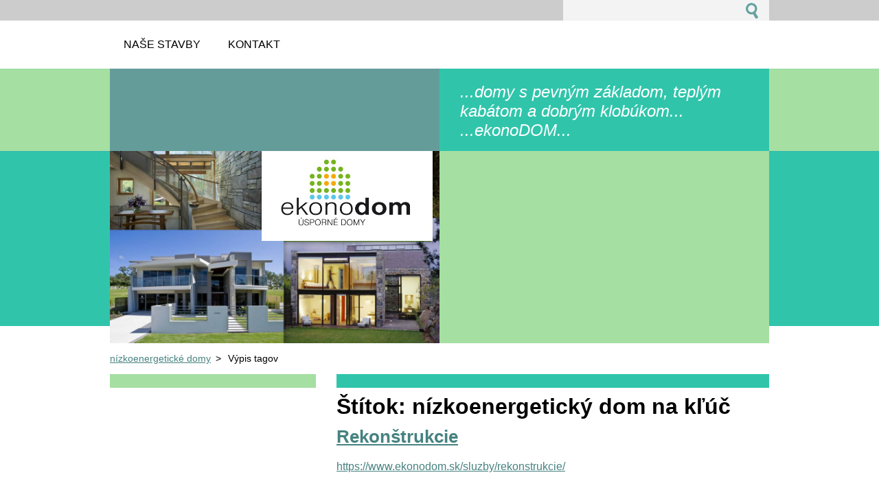

--- FILE ---
content_type: text/html; charset=UTF-8
request_url: https://www.ekonodom.sk/tags/n%C3%ADzkoenergetick%C3%BD%20dom%20na%20k%C4%BE%C3%BA%C4%8D/
body_size: 4508
content:
<!--[if lte IE 9]><!DOCTYPE HTML PUBLIC "-//W3C//DTD HTML 4.01 Transitional//EN" "https://www.w3.org/TR/html4/loose.dtd"><![endif]-->
<!DOCTYPE html>
<!--[if IE]><html class="ie" lang="sk"><![endif]-->
<!--[if gt IE 9]><!--> 
<html lang="sk">
<!--<![endif]-->
  <head>
    <!--[if lt IE 8]><meta http-equiv="X-UA-Compatible" content="IE=EmulateIE7"><![endif]--><!--[if IE 8]><meta http-equiv="X-UA-Compatible" content="IE=EmulateIE8"><![endif]--><!--[if IE 9]><meta http-equiv="X-UA-Compatible" content="IE=EmulateIE9"><![endif]-->
    <base href="https://www.ekonodom.sk/">
  <meta charset="utf-8">
  <meta name="description" content="">
  <meta name="keywords" content="">
  <meta name="generator" content="Webnode">
  <meta name="apple-mobile-web-app-capable" content="yes">
  <meta name="apple-mobile-web-app-status-bar-style" content="black">
  <meta name="format-detection" content="telephone=no">
    <link rel="shortcut icon" href="https://292f6a8369.clvaw-cdnwnd.com/ee6237689f0aa9ad8d30a709bb97e5b6/200000521-15937168d3/favicon.ico">
<link rel="canonical" href="https://www.ekonodom.sk/tags/n%C3%ADzkoenergetick%C3%BD%20dom%20na%20k%C4%BE%C3%BA%C4%8D/">
<script type="text/javascript">(function(i,s,o,g,r,a,m){i['GoogleAnalyticsObject']=r;i[r]=i[r]||function(){
			(i[r].q=i[r].q||[]).push(arguments)},i[r].l=1*new Date();a=s.createElement(o),
			m=s.getElementsByTagName(o)[0];a.async=1;a.src=g;m.parentNode.insertBefore(a,m)
			})(window,document,'script','//www.google-analytics.com/analytics.js','ga');ga('create', 'UA-797705-6', 'auto',{"name":"wnd_header"});ga('wnd_header.set', 'dimension1', 'W1');ga('wnd_header.set', 'anonymizeIp', true);ga('wnd_header.send', 'pageview');var _gaq = _gaq || [];
				  (function() {
					var ga = document.createElement('script'); ga.type = 'text/javascript'; ga.async = true;
					ga.src = ('https:' == location.protocol ? 'https://ssl' : 'https://www') + '.google-analytics.com/ga.js';
					var s = document.getElementsByTagName('script')[0]; s.parentNode.insertBefore(ga, s);
				  })(); _gaq.push(['_setAccount', 'UA-27775243-1']);_gaq.push(['_trackPageview']);_gaq.push(['_gat._anonymizeIp']);var pageTrackerAllTrackEvent=function(category,action,opt_label,opt_value){ga('send', 'event', category, action, opt_label, opt_value)};</script>
  <link rel="alternate" type="application/rss+xml" href="https://ekonodom.sk/rss/all.xml" title="Všetky články">
<!--[if lte IE 9]><style type="text/css">.cke_skin_webnode iframe {vertical-align: baseline !important;}</style><![endif]-->
    <title>Štítok: nízkoenergetický dom na kľúč ::  </title>
    <meta name="robots" content="index, follow">
    <meta name="googlebot" content="index, follow">     
    <link href="https://d11bh4d8fhuq47.cloudfront.net/_system/skins/v2/50001212/css/style.css" rel="stylesheet" type="text/css" media="screen,projection,handheld,tv">
    <link href="https://d11bh4d8fhuq47.cloudfront.net/_system/skins/v2/50001212/css/print.css" rel="stylesheet" type="text/css" media="print">
    <script src="https://d11bh4d8fhuq47.cloudfront.net/_system/skins/v2/50001212/js/functions.js" type="text/javascript"></script>
  
				<script type="text/javascript">
				/* <![CDATA[ */
					
					if (typeof(RS_CFG) == 'undefined') RS_CFG = new Array();
					RS_CFG['staticServers'] = new Array('https://d11bh4d8fhuq47.cloudfront.net/');
					RS_CFG['skinServers'] = new Array('https://d11bh4d8fhuq47.cloudfront.net/');
					RS_CFG['filesPath'] = 'https://www.ekonodom.sk/_files/';
					RS_CFG['filesAWSS3Path'] = 'https://292f6a8369.clvaw-cdnwnd.com/ee6237689f0aa9ad8d30a709bb97e5b6/';
					RS_CFG['lbClose'] = 'Zavrieť';
					RS_CFG['skin'] = 'default';
					if (!RS_CFG['labels']) RS_CFG['labels'] = new Array();
					RS_CFG['systemName'] = 'Webnode';
						
					RS_CFG['responsiveLayout'] = 0;
					RS_CFG['mobileDevice'] = 0;
					RS_CFG['labels']['copyPasteSource'] = 'Viac tu:';
					
				/* ]]> */
				</script><script type="text/javascript" src="https://d11bh4d8fhuq47.cloudfront.net/_system/client/js/compressed/frontend.package.1-3-108.js?ph=292f6a8369"></script><style type="text/css"></style></head> 
  
  <body>    <div id="body_bg">
      <div id="site">    
        <div id="nonFooter">


    <!-- SEARCH -->
    <div class="search">
    

		  <div id="search">

		<form action="/search/" method="get" id="fulltextSearch">
		
		<fieldset>
		    <label for="fulltextSearchText" class="hidden">
        Vyhľadávanie</label>
      	<input type="text" id="fulltextSearchText" name="text">
        <input class="submit" type="image" 
        src="https://d11bh4d8fhuq47.cloudfront.net/_system/skins/v2/50001212/img/button-search.gif" 
        alt="Hľadať">
 		</fieldset> 

		</form>

      </div>

		 
    <div id="languageSelect"></div>			  
    </div> 
    
    
    <!-- MENU -->
          <script type="text/javascript">
    				/* <![CDATA[ */
    					RubicusFrontendIns.addAbsoluteHeaderBlockId('menuzone');
    				/* ]]> */
    			</script>	      
          


				<!-- MENU -->
				<div id="menuzone">

		<ul class="menu">
	<li class="first"><a href="/nase-stavby/">
  
  <span>Naše stavby</span>
  
  </a></li>
	<li class="last"><a href="/stavebna-spolocnost-nitra/">
  
  <span>Kontakt</span>
  
  </a></li>
</ul>

				</div>
				<!-- END MENU -->	

					
    
    
    <!-- LOGO -->
    <div class="logo"><div class="logo_in"><div id="logo"><a href="home/" title="Prejsť na úvodnú stránku."><span id="rbcSystemIdentifierLogo"> </span></a></div></div></div>

    
    <!-- MOTO -->
    <div class="moto"><p id="moto"><span id="rbcCompanySlogan" class="rbcNoStyleSpan">...domy s pevným základom, teplým kabátom a dobrým klobúkom... ...ekonoDOM...</span></p></div> 
    
    
    <!-- ILLUSTRATION -->
    <div class="illustration">
    <img src="https://292f6a8369.clvaw-cdnwnd.com/ee6237689f0aa9ad8d30a709bb97e5b6/200018923-665be6755c/50000000.jpg?ph=292f6a8369" width="480" height="280" alt="">    </div>    
    
    
    <!-- INTRODUCTION -->
    <div class="introduction">
        <div class="introduction_in">
        			               
           
        </div>           
    </div>    
         

                        
      <!-- NAVIGATOR -->
      <div id="navigator"><div id="pageNavigator" class="rbcContentBlock">                  <a class="navFirstPage" href="/home/">nízkoenergetické domy</a><span> &gt; </span><span id="navCurrentPage">Výpis tagov</span>         </div></div>      



      
<!-- MAIN CONTENT -->
<div id="main">     


        <!-- LEFTZONE -->
        <div class="leftzone zone">                
            
                 
        </div>
        <!-- END LEFTZONE -->
        
        
                     
        <!-- MIDDLEZONE -->
        <div id="middlezone">
                    <h1>Štítok: nízkoenergetický dom na kľúč</h1>              					 <div class="box">					<h2><a href="https://www.ekonodom.sk/sluzby/rekonstrukcie/">          Rekonštrukcie</a></h2>					<a href="https://www.ekonodom.sk/sluzby/rekonstrukcie/">          https://www.ekonodom.sk/sluzby/rekonstrukcie/</a>				</div>		         <div class="cleaner"></div>					 <div class="box">					<h2><a href="https://www.ekonodom.sk/partneri/">          Partneri</a></h2>					<a href="https://www.ekonodom.sk/partneri/">          https://www.ekonodom.sk/partneri/</a>				</div>		         <div class="cleaner"></div>					 <div class="box">					<h2><a href="https://www.ekonodom.sk/certifikaty/">          Certifikáty</a></h2>					<a href="https://www.ekonodom.sk/certifikaty/">          https://www.ekonodom.sk/certifikaty/</a>				</div>		         <div class="cleaner"></div>					 <div class="box">					<h2><a href="https://www.ekonodom.sk/stavbyveduci/">          Stavbyvedúci</a></h2>					<a href="https://www.ekonodom.sk/stavbyveduci/">          https://www.ekonodom.sk/stavbyveduci/</a>				</div>		         <div class="cleaner"></div>					 <div class="box">					<h2><a href="https://www.ekonodom.sk/sluzby/poradenstvo/">          Poradenstvo</a></h2>					<a href="https://www.ekonodom.sk/sluzby/poradenstvo/">          https://www.ekonodom.sk/sluzby/poradenstvo/</a>				</div>				                
<div  class="paging">


<span  class="selected"><span class="pageText">1</span></span>
<span class="separator"><span class="separatorText">|</span></span>
<a href="https://www.ekonodom.sk/tags/nízkoenergetický dom na kľúč?taglistblock=5"><span class="pageText">2</span></a>
<span class="separator"><span class="separatorText">|</span></span>
<a href="https://www.ekonodom.sk/tags/nízkoenergetický dom na kľúč?taglistblock=10"><span class="pageText">3</span></a>
<span class="separator"><span class="separatorText">|</span></span>
<a href="https://www.ekonodom.sk/tags/nízkoenergetický dom na kľúč?taglistblock=15"><span class="pageText">4</span></a>
<span class="separator"><span class="separatorText">|</span></span>
<a href="https://www.ekonodom.sk/tags/nízkoenergetický dom na kľúč?taglistblock=20"><span class="pageText">5</span></a>
<a href="https://www.ekonodom.sk/tags/nízkoenergetický dom na kľúč?taglistblock=5" class="right" title="Prejsť na nasledujúcu stránku." rel="next"><span class="rightText">&gt;</span></a>
<a href="https://www.ekonodom.sk/tags/nízkoenergetický dom na kľúč?taglistblock=40" class="rightEnd" title="Prejsť na poslednú stránku."><span class="rightEndText">&gt;&gt;</span></a></div>		                                                 
        </div>
        <!-- END MIDDLEZONE -->
                      
        <div class="cleaner"></div>
        
</div>      
<!-- END MAIN CONTENT -->
      
    
      
</div><!-- end nonfooter -->


      
       <!-- FOOTER -->
       <div id="footer">
            <div id="footerLeft">
                <p><strong><span id="rbcFooterText" class="rbcNoStyleSpan">ekonoDOM s.r.o. © 2011 Všetky práva vyhradené. </span></strong></p>
                   <div class="cleaner"></div>
                   <span class="rbcSignatureText">Vytvorené službou <a href="https://www.webnode.sk?utm_source=brand&amp;utm_medium=footer&amp;utm_campaign=premium" rel="nofollow" >Webnode</a></span>                   <div class="cleaner"></div>
            </div>
            <div id="footerRight">
                <p>                
                <span class="homepage"><a href="home/" 
                title="Prejsť na úvodnú stránku.">
                Úvodná stránka</a></span>                            
                <span class="print">
                <a href="#" onclick="window.print(); return false;" 
                title="Vytlačiť stránku">
                Tlač</a></span>
                <span class="sitemap"><a href="/sitemap/" 
                title="Prejsť na mapu stránok.">
                Mapa stránok</a></span>
                <span class="rss"><a href="/rss/" 
                title="RSS kanály">
                RSS</a></span>
                </p>
            </div>  
      </div>
      <!-- END FOOTER -->

       </div><!-- end site --> 
    </div><!-- end body_bg -->





    <script src="https://d11bh4d8fhuq47.cloudfront.net/_system/skins/v2/50001212/js/Menu.js" type="text/javascript"></script>

  	<script type="text/javascript">
  		/* <![CDATA[ */
 
  		  build_menu();         				
  
  		/* ]]> */
  	 </script>
    
    <script type="text/javascript">
		/* <![CDATA[ */

			RubicusFrontendIns.addObserver
			({

				onContentChange: function ()
        {
          build_menu();
        },

				onStartSlideshow: function()
				{
					$('slideshowControl').innerHTML	= '<span>Pozastaviť prezentáciu<'+'/span>';
					$('slideshowControl').title			= 'Pozastaviť automatické prechádzanie obrázkov';
					$('slideshowControl').onclick		= RubicusFrontendIns.stopSlideshow.bind(RubicusFrontendIns);
				},

				onStopSlideshow: function()
				{
					$('slideshowControl').innerHTML	= '<span>Spustiť prezentáciu<'+'/span>';
					$('slideshowControl').title			= 'Spustiť automatické prechádzanie obrázkov';
					$('slideshowControl').onclick		= RubicusFrontendIns.startSlideshow.bind(RubicusFrontendIns);
				},

				onShowImage: function()
				{
					if (RubicusFrontendIns.isSlideshowMode())
					{
						$('slideshowControl').innerHTML	= '<span>Pozastaviť prezentáciu<'+'/span>';
						$('slideshowControl').title			= 'Pozastaviť automatické prechádzanie obrázkov';
						$('slideshowControl').onclick		= RubicusFrontendIns.stopSlideshow.bind(RubicusFrontendIns);
					}
				}

			 });

  			RubicusFrontendIns.addFileToPreload('https://d11bh4d8fhuq47.cloudfront.net/_system/skins/v2/50001212/img/loading.gif');
  			RubicusFrontendIns.addFileToPreload('https://d11bh4d8fhuq47.cloudfront.net/_system/skins/v2/50001212/img/link.gif');
  			RubicusFrontendIns.addFileToPreload('https://d11bh4d8fhuq47.cloudfront.net/_system/skins/v2/50001212/img/header_links.png');

		/* ]]> */
	 </script>
    
  <div id="rbcFooterHtml"></div><script type="text/javascript"></script><script type="text/javascript">var keenTrackerCmsTrackEvent=function(id){if(typeof _jsTracker=="undefined" || !_jsTracker){return false;};try{var name=_keenEvents[id];var keenEvent={user:{u:_keenData.u,p:_keenData.p,lc:_keenData.lc,t:_keenData.t},action:{identifier:id,name:name,category:'cms',platform:'WND1',version:'2.1.157'},browser:{url:location.href,ua:navigator.userAgent,referer_url:document.referrer,resolution:screen.width+'x'+screen.height,ip:'18.191.215.182'}};_jsTracker.jsonpSubmit('PROD',keenEvent,function(err,res){});}catch(err){console.log(err)};};</script></body>
</html>
